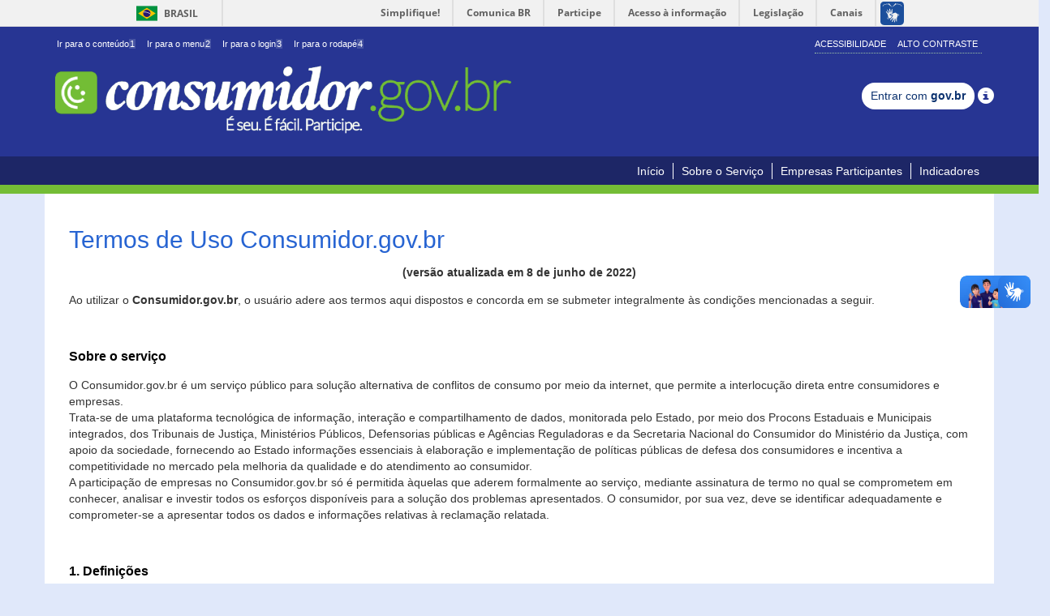

--- FILE ---
content_type: text/html;charset=UTF-8
request_url: https://www.consumidor.gov.br/pages/conteudo/publico/7;acoesSessaoCookie=7062D957BE206578B8E0B29FE2BA65B2
body_size: 32095
content:
<!DOCTYPE html>
<html lang="pt-br">
<head>
<meta http-equiv="Content-Type" content="text/html; charset=utf-8" />
<meta name="viewport"
	content="width=device-width,initial-scale=1.0,maximum-scale=1.0,user-scalable=0">
<meta name="apple-mobile-web-app-capable" content="yes">

<!-- SEO -->
<title>Consumidor</title>
<meta name="description" content="" />
<meta name="keywords"
	content="procon, reclamação, conciliação, empresa, consumidor, consumidor.gov.br, consumidor.gov, governo, sindec, senacon, mj, ministerio da justiça, secretaria nacional do consumidor, plano de defesa do consumidor, plandec, portal do consumidor, conflitos, consumo, conflitos de consumo" />
<link rel="canonical" href="http://www.consumidor.gov.br/" />
<meta property="og:locale" content="pt_BR" />
<meta property="og:type" content="website" />
<meta property="og:title" content='Consumidor' />
<meta property="og:description" content="" />
<meta property="og:url" content="http://www.consumidor.gov.br/" />
<meta property="og:site_name" content="Consumidor" />
<!-- /SEO -->

<script>var pageContext="";</script> <link rel="apple-touch-icon" href="/resources/imagens/apple-touch-icon-iphone-60x60.png;acoesSessaoCookie=303A5C1A5A875889BA19909AF88AF37C"/> <link rel="apple-touch-icon" sizes="76x76" href="/resources/imagens/apple-touch-icon-ipad-76x76.png;acoesSessaoCookie=303A5C1A5A875889BA19909AF88AF37C"/> <link rel="apple-touch-icon" sizes="120x120" href="/resources/imagens/apple-touch-icon-iphone-retina-120x120.png;acoesSessaoCookie=303A5C1A5A875889BA19909AF88AF37C"/> <link rel="apple-touch-icon" sizes="152x152" href="/resources/imagens/apple-touch-icon-ipad-retina-152x152.png;acoesSessaoCookie=303A5C1A5A875889BA19909AF88AF37C"/> <link href="/resources/imagens/splashScreen-1024.png;acoesSessaoCookie=303A5C1A5A875889BA19909AF88AF37C" media="(width: 768px) and (height: 1024px) and (orientation: landscape) and (resolution: 192dpi )" rel="apple-touch-startup-image"/> <link href="/resources/imagens/splashScreen-1024.png;acoesSessaoCookie=303A5C1A5A875889BA19909AF88AF37C" media="(width: 768px) and (height: 1024px) and (orientation: landscape) and (resolution: 96dpi )" rel="apple-touch-startup-image"/> <link href="/resources/imagens/slapsh-portrait.jpg;acoesSessaoCookie=303A5C1A5A875889BA19909AF88AF37C" media="(width: 768px) and (height: 1024px) and (orientation: portrait) and (resolution: 96dpi )" rel="apple-touch-startup-image"/> <link href="/resources/imagens/slapsh-portraitRetina.jpg;acoesSessaoCookie=303A5C1A5A875889BA19909AF88AF37C" media="(width: 768px) and (height: 1024px) and (orientation: portrait) and (resolution: 192dpi )" rel="apple-touch-startup-image"/> <link href="/resources/imagens/slapsh-portraitRetina.jpg;acoesSessaoCookie=303A5C1A5A875889BA19909AF88AF37C" media="(width: 320px) and (height: 480px) and (resolution: 192dpi)" rel="apple-touch-startup-image"> <link href="/resources/imagens/slapsh-portraitRetina.jpg;acoesSessaoCookie=303A5C1A5A875889BA19909AF88AF37C" media="(width: 320px) and (height: 568px) and (resolution: 192dpi)" rel="apple-touch-startup-image"> <link rel="shortcut icon" href="/resources/imagens/favicon.ico;acoesSessaoCookie=303A5C1A5A875889BA19909AF88AF37C" type="image/x-icon"/> <link rel="stylesheet" href="/resources/css/bootstrap.css;acoesSessaoCookie=303A5C1A5A875889BA19909AF88AF37C" type="text/css"/> <link rel="stylesheet" href="/resources/css/main.css;acoesSessaoCookie=303A5C1A5A875889BA19909AF88AF37C?versao=1.9.11" type="text/css"/> <link rel="stylesheet" href="/resources/css/font-awesome.min.css;acoesSessaoCookie=303A5C1A5A875889BA19909AF88AF37C" type="text/css"/> <link rel="stylesheet" href="/resources/primeui-1.0/primeui-1.0-min.css;acoesSessaoCookie=303A5C1A5A875889BA19909AF88AF37C" type="text/css"/> <link rel="stylesheet" href="/resources/css/tema/jquery-ui-1.10.0.custom.css;acoesSessaoCookie=303A5C1A5A875889BA19909AF88AF37C" type="text/css"/> <link rel="stylesheet" href="/resources/datatables-net/jquery.dataTables.css;acoesSessaoCookie=303A5C1A5A875889BA19909AF88AF37C" type="text/css"/> <link rel="stylesheet" href="/resources/css/movel.css;acoesSessaoCookie=303A5C1A5A875889BA19909AF88AF37C?versao=1.9.11" type="text/css"/> <link rel="stylesheet" href="/resources/css/movel-orientation.css;acoesSessaoCookie=303A5C1A5A875889BA19909AF88AF37C?versao=1.9.11" type="text/css"/> <script src="/resources/jquery-1.11.0/jquery-1.11.0.min.js;acoesSessaoCookie=303A5C1A5A875889BA19909AF88AF37C"></script> <script src="/resources/jquery-ui-1.10.4/jquery-ui-1.10.4.custom.min.js;acoesSessaoCookie=303A5C1A5A875889BA19909AF88AF37C"></script> <script src="/resources/js/bootstrap.min.js;acoesSessaoCookie=303A5C1A5A875889BA19909AF88AF37C"></script> <script src="/resources/js/contraste.js;acoesSessaoCookie=303A5C1A5A875889BA19909AF88AF37C?versao=1.9.11"></script> <script src="/resources/js/jquery.cookie.js;acoesSessaoCookie=303A5C1A5A875889BA19909AF88AF37C"></script> <script src="/resources/primeui-1.0/primeui-1.0-min.js;acoesSessaoCookie=303A5C1A5A875889BA19909AF88AF37C"></script> <script src="/resources/js/datepicker-ptbr.js;acoesSessaoCookie=303A5C1A5A875889BA19909AF88AF37C?versao=1.9.11"></script> <script src="/resources/js/mask.js;acoesSessaoCookie=303A5C1A5A875889BA19909AF88AF37C?versao=1.9.11"></script> <script src="/resources/js/consumidor/geral.js;acoesSessaoCookie=303A5C1A5A875889BA19909AF88AF37C?versao=1.9.11"></script> <script src="/resources/js/jquery-placeholder.js;acoesSessaoCookie=303A5C1A5A875889BA19909AF88AF37C"></script> <script src="/resources/js/custom/changeCombobox.js;acoesSessaoCookie=303A5C1A5A875889BA19909AF88AF37C?versao=1.9.11"></script> <script src="/resources/js/googleAnalitics.js;acoesSessaoCookie=303A5C1A5A875889BA19909AF88AF37C?versao=1.9.11"></script> <script src="/resources/js/botoes-iniciais.js;acoesSessaoCookie=303A5C1A5A875889BA19909AF88AF37C?versao=1.9.11"></script> <!--[if lt IE 9]><script type="text/javascript" src="/resources/js/notSupportIe.js;acoesSessaoCookie=303A5C1A5A875889BA19909AF88AF37C"></script><![endif]--> <!--[if IE]><script src="/resources/js/html5shiv.js;acoesSessaoCookie=303A5C1A5A875889BA19909AF88AF37C"></script> <script src="/resources/js/respond.js;acoesSessaoCookie=303A5C1A5A875889BA19909AF88AF37C"></script> <link rel="stylesheet" href="/resources/css/tema/jquery.ui.1.10.0.ie.css;acoesSessaoCookie=303A5C1A5A875889BA19909AF88AF37C"><![endif]--></head>
<body>

	<div id="barra-brasil"
		style="background: #7F7F7F; height: 20px; padding: 0 0 0 10px; display: block;">
		<ul id="menu-barra-temp" style="list-style: none;">
			<li
				style="display: inline; float: left; padding-right: 10px; margin-right: 10px; border-right: 1px solid #EDEDED">
				<a href="http://brasil.gov.br"
				style="font-family: sans, sans-serif; text-decoration: none; color: white;">Portal
					do Governo Brasileiro</a>
			</li>
			<li><a
				style="font-family: sans, sans-serif; text-decoration: none; color: white;"
				href="http://epwg.governoeletronico.gov.br/barra/atualize.html">Atualize
					sua Barra de Governo</a></li>
		</ul>
	</div>

	<div class="container-fluid no-padding topo-principal">
		<div class="container">
			<div class="row">
				<div class="col-lg-12 col-md-12 col-sm-12 col-xs-12 hidden-xs">
					<div class="menu-topo pull-left">
						<div>
							<ul class="list-inline" id="acessibilidade">
								<li><a id="link-conteudo" href="#aconteudo" accesskey="1">
										Ir para o conteúdo<span>1</span>
								</a></li>
								<li><a id="link-navegacao" href="#anavegacao" accesskey="2">
										Ir para o menu<span>2</span>
								</a></li>
								<li><a id="link-buscar" href="javascript:void(0)"
									accesskey="3" onclick="$('#j_username').focus();"> Ir para o login<span>3</span></a></li>
								<li class="last-item"><a id="link-rodape" href="#arodape"
									accesskey="4"> Ir para o rodapé<span>4</span></a>
								</li>
							</ul>
						</div>
					</div>
					<div class="menu-acessibilidade pull-right hidden-xs">
						<ul class="portal-acoes list-inline">
							<li id="acao-acessibilidade"><a accesskey="5"
								href="/pages/conteudo/acessibilidade;acoesSessaoCookie=303A5C1A5A875889BA19909AF88AF37C">Acessibilidade</a></li>
							<li id="acao-contraste"><a accesskey="6" href="#"> Alto Contraste</a></li>
						</ul>
					</div>
				</div>
			</div>
			<div class="row">
				<div class="col-lg-12 col-md-12 col-sm-12 col-xs-12">
					<div class="menu-topo">
						<div>
							<div class="titulo-portal">
								<a
									title="Início do portal consumidor.gov.br. É seu. É fácil. Participe."
									accesskey="0" href="/;acoesSessaoCookie=303A5C1A5A875889BA19909AF88AF37C"><img
									alt="Inicio do portal consumidor.gov.br É seu.É fácil. Participe."
									id="img-logo"
									src="/resources/imagens/logo-nova-900.png;acoesSessaoCookie=303A5C1A5A875889BA19909AF88AF37C">
								</a>
							</div>
						</div>
					</div>
					</div>
				<div class="menu-form"
						style="margin-top: 25px; text-align: center; margin-bottom: 15px;">
						<a class="btn btn-sm br-button" type="button"
									href='/pages/govbr/login;acoesSessaoCookie=303A5C1A5A875889BA19909AF88AF37C'> Entrar com <span
									class="text-black">gov.br</span>
								</a>
								<span class="glyphicon glyphicon-info-sign tooltipGov"
									style="font-size: 20px; top: 5.5px;"> <span
									class="tooltiptext">
										<p>
											Realize seu cadastro/login por meio da Conta gov.br, login único para acesso a serviços públicos digitais.</p>
										<p>
											É necessário possuir uma conta nível PRATA ou OURO para registrar e acompanhar suas reclamações no Consumidor.gov.br.</p>
										<p>
											Não forneça sua senha para outra pessoa. Ela é individual e intransferível.</p>
										
								</span>
								</span>
							</div>
				</div>
		</div>
	</div>
	</div>

	<h1 class="hideIndent" aria-hidden="true">procon, reclamação, conciliação, empresa, consumidor, consumidor.gov.br, consumidor.gov, governo, sindec, senacon, mj, miniterio da justiça, secretaria nacional do consumidor, plano de defesa do consumidor, plandec, portal do consumidor, conflitos, consumo, conflitos de consumo</h1> <div class="container-fluid no-padding menu-principal"> <div class="container menu-movel"> <div class="row"> <div class="col-lg-12 col-md-12 col-sm-12 col-xs-12"> <nav class="navbar navbar-default menu pull-right" role="navigation"> <div class="container-fluid"> <div class="navbar-header"> <button type="button" class="navbar-toggle" data-toggle="collapse" data-target="#menu-principal"> <span class="sr-only">Toggle navigation</span> <span class="icon-bar"></span> <span class="icon-bar"></span> <span class="icon-bar"></span> </button> </div> <div class="collapse navbar-collapse" id="menu-principal"> <nav id="anavegacao"> <ul class="nav navbar-nav"> <li><a href="/;acoesSessaoCookie=303A5C1A5A875889BA19909AF88AF37C">Início</a></li> <li><a href="/pages/conteudo/sobre-servico;acoesSessaoCookie=303A5C1A5A875889BA19909AF88AF37C">Sobre o Serviço</a></li> <li><a href="/pages/principal/empresas-participantes;acoesSessaoCookie=303A5C1A5A875889BA19909AF88AF37C">Empresas Participantes</a></li> <li><a href="/pages/indicador/geral/abrir;acoesSessaoCookie=303A5C1A5A875889BA19909AF88AF37C">Indicadores</a></li> </ul> </nav> </div> </div> </nav> </div> </div> </div> </div> <div class="container-fluid no-padding borda-menu-inicio"></div><div class="container-fluid no-padding "> <div> <a href="#" id="aconteudo" class="oculto">Início do conteúdo</a> </div> <div class="container conteudo-principal "> <div class="conteudo-central row"> <div class="modal fade" id="dlgDetalheAnexo" tabindex="-3" role="dialog"></div> <div id="conteudo-decorator" class="col-lg-12 col-md-12 col-sm-12 col-xs-12 no-padding pull-right"> <div class="row"> <script>retirarMenuLogado();</script> <link rel="stylesheet" href="/resources/css/pag-generica.css;acoesSessaoCookie=303A5C1A5A875889BA19909AF88AF37C" type="text/css"/> <div class="row no-padding conteudoEstatico" style="word-wrap: break-word"> <div class="col-lg-12"> <h2>Termos de Uso Consumidor.gov.br</h2> <div class="pag-generica"> <p style="text-align: center;"><strong>(vers&atilde;o atualizada em&nbsp;8 de junho de 2022)</strong></p> <p>Ao utilizar o <strong>Consumidor.gov.br</strong>, o usu&aacute;rio adere aos termos aqui dispostos e concorda em se submeter integralmente &agrave;s condi&ccedil;&otilde;es mencionadas a seguir.</p> <p>&nbsp;</p> <h3><strong>Sobre o servi&ccedil;o</strong></h3> <p>O Consumidor.gov.br &eacute; um servi&ccedil;o p&uacute;blico para solu&ccedil;&atilde;o alternativa de conflitos de consumo por meio da internet, que permite a interlocu&ccedil;&atilde;o direta entre consumidores e empresas.<br/>Trata-se de uma plataforma tecnol&oacute;gica de informa&ccedil;&atilde;o, intera&ccedil;&atilde;o e compartilhamento de dados, monitorada pelo Estado, por meio dos Procons Estaduais e Municipais integrados, dos Tribunais de Justi&ccedil;a, Minist&eacute;rios P&uacute;blicos, Defensorias p&uacute;blicas e Ag&ecirc;ncias Reguladoras e da Secretaria Nacional do Consumidor do Minist&eacute;rio da Justi&ccedil;a, com apoio da sociedade, fornecendo ao Estado informa&ccedil;&otilde;es essenciais &agrave; elabora&ccedil;&atilde;o e implementa&ccedil;&atilde;o de pol&iacute;ticas p&uacute;blicas de defesa dos consumidores e incentiva a competitividade no mercado pela melhoria da qualidade e do atendimento ao consumidor.<br/>A participa&ccedil;&atilde;o de empresas no Consumidor.gov.br s&oacute; &eacute; permitida &agrave;quelas que aderem formalmente ao servi&ccedil;o, mediante assinatura de termo no qual se comprometem em conhecer, analisar e investir todos os esfor&ccedil;os dispon&iacute;veis para a solu&ccedil;&atilde;o dos problemas apresentados. O consumidor, por sua vez, deve se identificar adequadamente e comprometer-se a apresentar todos os dados e informa&ccedil;&otilde;es relativas &agrave; reclama&ccedil;&atilde;o relatada.</p> <p>&nbsp;</p> <h3><strong>1. Defini&ccedil;&otilde;es</strong></h3> <p>Para fins deste instrumento considera-se:</p> <ol type="i"> <li>Usu&aacute;rio: qualquer pessoa que utilize os recursos do site, tendo um perfil cadastrado (consumidor, gestor ou fornecedor), ou sem cadastro (apenas para pesquisa e informa&ccedil;&atilde;o);</li> <li>Fornecedor:&nbsp;empresa previamente cadastrada para receber, analisar e responder reclama&ccedil;&otilde;es de consumidores no sistema;</li> <li>Consumidor: qualquer pessoa f&iacute;sica, ou Microempreendedor Individual (MEI), que possua reclama&ccedil;&otilde;es acerca de problemas de consumo vivenciados em face dos fornecedores previamente cadastrados na plataforma;</li> <li>Representante legal: qualquer pessoa f&iacute;sica com capacidade civil plena, que possua documenta&ccedil;&atilde;o espec&iacute;fica para representar legalmente o consumidor no registro de uma reclama&ccedil;&atilde;o;</li> <li>Gestores: &oacute;rg&atilde;os p&uacute;blicos respons&aacute;veis pela gest&atilde;o e monitoramento do&nbsp;<strong>Consumidor.gov.br</strong>, entre eles a Secretaria Nacional do Consumidor e os Procons Estaduais e Municipais;</li> <li>Plataforma: ambiente virtual do site&nbsp;<strong>Consumidor.gov.br</strong>&nbsp;que viabiliza a utiliza&ccedil;&atilde;o dos servi&ccedil;os oferecidos;</li> <li>Reclama&ccedil;&atilde;o ou Demanda: relato sobre problema de consumo ocorrido com fornecedor cadastrado na plataforma, em face do qual, se espera solu&ccedil;&atilde;o, observados os prazos e tr&acirc;mites estabelecidos no sistema;</li> <li>Registro de reclama&ccedil;&atilde;o/demanda: procedimento completo de postagem da reclama&ccedil;&atilde;o pelo consumidor no sistema, observado o cumprimento de todas as etapas do procedimento;</li> <li>Pedido: solicita&ccedil;&atilde;o que expressa o que o consumidor espera que seja feito pela empresa, para a solu&ccedil;&atilde;o de sua reclama&ccedil;&atilde;o;</li> <li>Dados cadastrais: dados pessoais fornecidos pelos usu&aacute;rios para realiza&ccedil;&atilde;o do cadastro (exemplo: nome completo, telefone, CEP, CPF, g&ecirc;nero, idade, etc);</li> <li>Dados de terceiros: dados pessoais n&atilde;o relacionados &agrave; reclama&ccedil;&atilde;o registrada, ou ainda quaisquer outros de titularidade de terceiros que estejam protegidos por sigilo e/ou direitos autorais;</li> <li>Informa&ccedil;&atilde;o p&uacute;blica: informa&ccedil;&otilde;es n&atilde;o individualizadas e nem sigilosas, cuja divulga&ccedil;&atilde;o seja possibilitada por meio do site (relato da reclama&ccedil;&atilde;o, resposta do fornecedor, coment&aacute;rio final do consumidor e informa&ccedil;&otilde;es estat&iacute;sticas, tais como, faixa et&aacute;ria dos consumidores, &aacute;rea, assunto, problema relacionados &agrave; demanda, etc); e</li> <li>Informa&ccedil;&atilde;o sigilosa: dados pessoais ou qualquer outra informa&ccedil;&atilde;o cujo car&aacute;ter sigiloso derive da lei ou de decis&otilde;es proferidas por &oacute;rg&atilde;o administrativo e/ou judicial.</li> </ol> <p>&nbsp;</p> <h3><strong>2. Das modalidades de servi&ccedil;o</strong></h3> <p>O <strong>Consumidor.gov.br</strong> disponibiliza os seguintes servi&ccedil;os:</p> <ol type="i"> <li>registro de reclama&ccedil;&otilde;es pelos consumidores em face das empresas participantes, previamente cadastradas, que por sua vez, dever&atilde;o ser recebidas, analisadas e respondidas pelos fornecedores no prazo de 10 dias, observados os crit&eacute;rios e par&acirc;metros do sistema; e</li> <li>consultas aos dados e informa&ccedil;&otilde;es coletados a partir dos atendimentos registrados no&nbsp;<strong>Consumidor.gov.br</strong>, com exce&ccedil;&atilde;o de dados pessoais e sigilosos.</li> </ol> <p>&nbsp;</p> <h3><strong>3. Da utiliza&ccedil;&atilde;o do site</strong></h3> <p>O acesso ao <strong>Consumidor.gov.br</strong> permite aos consumidores usu&aacute;rios cadastrados:</p> <ol type="i"> <li>registrar reclama&ccedil;&otilde;es direcionadas aos fornecedores previamente cadastrados;</li> <li>acompanhar o andamento de suas reclama&ccedil;&otilde;es;</li> <li>interagir com o fornecedor ao longo do prazo de an&aacute;lise de sua reclama&ccedil;&atilde;o, por meio de canal especialmente criado para que informa&ccedil;&otilde;es complementares possam ser inseridas, com objetivo de obter uma resolu&ccedil;&atilde;o &aacute;gil de sua demanda; e</li> <li>comentar e avaliar a resposta final postada pela empresa, no prazo de at&eacute; 20 dias, indicando se o problema foi ou n&atilde;o resolvido e seu n&iacute;vel de satisfa&ccedil;&atilde;o com o atendimento dedicado pelo fornecedor.</li> </ol> <p>Observa&ccedil;&atilde;o: a realiza&ccedil;&atilde;o de consultas a relat&oacute;rios e estat&iacute;sticas divulgados pelo site &eacute; aberta a qualquer pessoa, independentemente da finalidade do uso da informa&ccedil;&atilde;o, n&atilde;o sendo necess&aacute;rio o cadastramento como usu&aacute;rio.</p> <p>&nbsp;</p> <h3><strong>4. Dos deveres do usu&aacute;rio do site</strong></h3> <p>O usu&aacute;rio do site dever&aacute;</p> <ol type="i"> <li>possuir capacidade civil plena para o registro de reclama&ccedil;&atilde;o</li> <li>realizar cadastro com informa&ccedil;&otilde;es pessoais de forma fidedigna, sob pena de exclus&atilde;o do cadastro;</li> <li>guardar os dados necess&aacute;rios (CPF/Login e senha) para acesso a seu ambiente restrito;</li> <li>manter atualizados seus dados pessoais;</li> <li>registrar reclama&ccedil;&atilde;o em seu pr&oacute;prio nome:</li> <ol type="a"> <li>em caso de representa&ccedil;&atilde;o legal de pessoa f&iacute;sica ou mandato conferido por procura&ccedil;&atilde;o, o cadastro deve ser realizado em nome do consumidor, apresentando-se na plataforma a documenta&ccedil;&atilde;o espec&iacute;fica para tal representa&ccedil;&atilde;o</li> </ol> <li>realizar cadastro, em caso de reclama&ccedil;&atilde;o de MEI, em nome do respons&aacute;vel e dever&aacute; ser apresentado o certificado de condi&ccedil;&atilde;o de microempreendedor individual</li> </ol> <p>&nbsp;</p> <p><strong>5. Das veda&ccedil;&otilde;es ao usu&aacute;rio do site</strong></p> <p>O usu&aacute;rio do site n&atilde;o poder&aacute;:</p> <p>&nbsp;</p> <ol type="i"> <li>inserir no sistema informa&ccedil;&otilde;es falsas e/ou err&ocirc;neas; usar endere&ccedil;os de computadores, de rede ou de correio eletr&ocirc;nico falsos; empregar informa&ccedil;&otilde;es parcialmente ou inteiramente falsas, ou ainda informa&ccedil;&otilde;es cuja proced&ecirc;ncia n&atilde;o possa ser verificada;</li> <li>utilizar os servi&ccedil;os do&nbsp;<strong>Consumidor.gov.br</strong>&nbsp;para fins diversos das finalidades do site;</li> <li>utilizar, no campo destinado aos anexos, arquivos com v&iacute;rus de computador, com conte&uacute;do invasivo, destrutivo ou que cause dano tempor&aacute;rio ou permanente nos equipamentos do destinat&aacute;rio e/ou do&nbsp;<strong>Consumidor.gov.br</strong>, ou ainda materiais protegidos por propriedade intelectual ou sigilo comercial, excetuando-se os casos em que o realizador do carregamento seja o pr&oacute;prio detentor destes direitos;</li> <li>nos campos destinados ao preenchimento de textos, utilizar-se de termos ou materiais ilegais, agressivos, caluniosos, abusivos, difamat&oacute;rios, obscenos, invasivos &agrave; privacidade de terceiros, que atentem contra os bons costumes, a moral ou ainda que contrariem a ordem p&uacute;blica;</li> <li>realizar cadastro ou reclama&ccedil;&atilde;o utilizando dados ou identificando-se como terceiro sem autoriza&ccedil;&atilde;o deste &uacute;ltimo;</li> <li>inserir, nos campos de divulga&ccedil;&atilde;o p&uacute;blica, informa&ccedil;&otilde;es pessoais ou outras quaisquer que, de algum modo, permitam a identifica&ccedil;&atilde;o do consumidor, ou ainda, informa&ccedil;&otilde;es protegidas por sigilo;</li> <li>alterar, excluir e/ou corromper dados e informa&ccedil;&otilde;es do site com o simples intuito de dificultar ou obstruir o registro e/ou solu&ccedil;&atilde;o da demanda;</li> <li>difamar, abusar, assediar, perseguir, amea&ccedil;ar ou violar quaisquer direitos individuais (como a privacidade dos usu&aacute;rios do sistema);</li> <li>registrar reclama&ccedil;&atilde;o relativa a quest&atilde;o que n&atilde;o envolva rela&ccedil;&atilde;o de consumo;</li> <li>promover, oferecer e/ou disseminar publicidade, oferta de produtos ou servi&ccedil;os de qualquer natureza;</li> <li>postar ou transmitir reclama&ccedil;&otilde;es em duplicidade sobre o mesmo fato;</li> <li>recusar a realiza&ccedil;&atilde;o de identifica&ccedil;&atilde;o positiva nos casos em que esta for obrigat&oacute;ria por determina&ccedil;&atilde;o legal;</li> <li>registrar reclama&ccedil;&atilde;o em nome de pessoa jur&iacute;dica, exceto nos casos de Microempreendedor Individual (MEI);</li> <li>utilizar os servi&ccedil;os do Consumidor.gov.br para propor renegocia&ccedil;&otilde;es de d&iacute;vidas abaixo do valor principal devido, sendo o valor principal a soma total a pagar sem financiamento; e</li> <li>registrar reclama&ccedil;&atilde;o em face de empresa que n&atilde;o seja respons&aacute;vel pelo produto ou servi&ccedil;o contratado/ofertado, exceto nos casos em que h&aacute; responsabilidade solid&aacute;ria entre os fornecedores.</li> </ol> <p>A pr&aacute;tica de alguma das condutas acima listadas pode implicar o cancelamento da reclama&ccedil;&atilde;o e/ou do cadastro do usu&aacute;rio, bem como o descredenciamento da empresa ou do gestor.</p> <p>Caso ocorra alguma dessas veda&ccedil;&otilde;es previstas, o fornecedor poder&aacute; recusar a reclama&ccedil;&atilde;o, que ser&aacute; analisada por um &oacute;rg&atilde;o gestor, quanto &agrave; infra&ccedil;&atilde;o aos Termos de Uso, apenas, num prazo de at&eacute; 15 dias.</p> <p>&nbsp;</p> <h3><strong>6. Da Pol&iacute;tica de Uso de Dados</strong></h3> <p>As informa&ccedil;&otilde;es coletadas automaticamente pelo&nbsp;<strong>Consumidor.gov.br</strong>&nbsp;ou fornecidas pelo usu&aacute;rio do site s&atilde;o registradas e armazenadas observados os necess&aacute;rios padr&otilde;es de seguran&ccedil;a, confidencialidade e integridade.</p> <p>Ao utilizar o&nbsp;<strong>Consumidor.gov.br</strong>, o usu&aacute;rio declara ci&ecirc;ncia de que algumas informa&ccedil;&otilde;es ser&atilde;o p&uacute;blicas, quais sejam: o relato da reclama&ccedil;&atilde;o, a resposta do fornecedor e o coment&aacute;rio final do consumidor.</p> <p>Os dados identificativos do usu&aacute;rio, tais como, nome, endere&ccedil;o, CPF, entre outros, somente ser&atilde;o vis&iacute;veis ao fornecedor reclamado e aos &oacute;rg&atilde;os gestores e de monitoramento. Os dados de faixa et&aacute;ria, g&ecirc;nero e regionais poder&atilde;o ser utilizados de forma n&atilde;o individualizada para fins estritamente estat&iacute;sticos.</p> <p>A solicita&ccedil;&atilde;o de exclus&atilde;o/edi&ccedil;&atilde;o de informa&ccedil;&otilde;es prestadas pelo usu&aacute;rio dever&aacute; ser motivada e submetida &agrave; aprecia&ccedil;&atilde;o do gestor.</p> <p>Para saber mais, acesse a <a href="../../../principal/politica-de-privacidade">Pol&iacute;tica de Uso de Dados Pessoais.</a></p> <p>&nbsp;</p> <h3><strong>7. Dos fornecedores cadastrados</strong></h3> <p>Ao utilizar o&nbsp;<strong>Consumidor.gov.br</strong>&nbsp;o consumidor usu&aacute;rio declara ci&ecirc;ncia de que somente &eacute; poss&iacute;vel registrar reclama&ccedil;&otilde;es em face dos fornecedores cadastrados no site.</p> <p>&nbsp;</p> <h3><strong>8. Da responsabilidade dos gestores</strong></h3> <p>A Secretaria Nacional do Consumidor do Minist&eacute;rio da Justi&ccedil;a &eacute; a respons&aacute;vel pela gest&atilde;o, disponibiliza&ccedil;&atilde;o e manuten&ccedil;&atilde;o do site&nbsp;<strong>Consumidor.gov.br</strong>, bem como pela articula&ccedil;&atilde;o com demais &oacute;rg&atilde;os e entidades do Sistema Nacional de Defesa do Consumidor que, por meio de coopera&ccedil;&atilde;o t&eacute;cnica, apoiam e atuam na consecu&ccedil;&atilde;o dos objetivos do servi&ccedil;o.</p> <p>A cria&ccedil;&atilde;o desta plataforma guarda rela&ccedil;&atilde;o com o disposto no artigo 4&ordm;, inciso V, da Lei 8.078/1990, e artigo 7&ordm;, incisos I, II e III do Decreto 7.963/2013.</p> <p>&nbsp;</p> <h3><strong>9. Das penalidades</strong></h3> <p>O descumprimento &agrave;s condi&ccedil;&otilde;es, termos e observa&ccedil;&otilde;es deste&nbsp;instrumento dar&aacute; &agrave; Secretaria Nacional do Consumidor e aos Procons integrados, gestores do sistema, o direito de editar, cancelar, suspender, excluir e/ou desativar o cadastro ou a informa&ccedil;&atilde;o empregada pelo&nbsp;usu&aacute;rio, de forma tempor&aacute;ria ou definitiva, ao seu &uacute;nico e exclusivo crit&eacute;rio, sem preju&iacute;zo das comina&ccedil;&otilde;es legais pertinentes.</p> <p>&nbsp;</p> <h3><strong>10. Da modifica&ccedil;&atilde;o dos Termos de Uso</strong></h3> <p>A Secretaria Nacional do Consumidor se reserva o direito de modificar estes termos e condi&ccedil;&otilde;es a qualquer tempo, observando a comunica&ccedil;&atilde;o ampla e pr&eacute;via desta altera&ccedil;&atilde;o aos usu&aacute;rios do servi&ccedil;o.</p> <p>&nbsp;</p> <h3><strong>11. Disposi&ccedil;&otilde;es Finais</strong></h3> <p>O <strong>Consumidor.gov.br</strong> &eacute; um servi&ccedil;o gratuito e de utilidade p&uacute;blica.</p> <p>O presente termo vigorar&aacute; por tempo indeterminado ou durante o per&iacute;odo em que o sistema estiver dispon&iacute;vel via internet.</p> <p>Fica eleito o Foro da Justi&ccedil;a Federal, Se&ccedil;&atilde;o Judici&aacute;ria do Distrito Federal, para dirimir quaisquer controv&eacute;rsias decorrentes deste Instrumento que porventura n&atilde;o tenham sido resolvidas administrativamente.</p></div> </div> </div></div> </div> </div> </div> <div class="container-fluid no-padding rodape-links"> <div class="container"> <div> <a href="#" id="arodape" class="oculto">Início do rodapé</a> </div> <div class="row"> <div class="col-lg-4 col-md-4 col-sm-4 col-xs-12"> <div class="rodape-link servicos"> <div class="foot-header"> <strong>Serviços</strong> </div> <ul class="list-unstyled"> <li><a href="/pages/indicador/geral/abrir;acoesSessaoCookie=303A5C1A5A875889BA19909AF88AF37C"> Indicadores</a></li> <li><a href="/pages/conteudo/publico/62;acoesSessaoCookie=303A5C1A5A875889BA19909AF88AF37C">Painel Estatístico</a></li> <li><a href="/pages/conteudo/publico/41;acoesSessaoCookie=303A5C1A5A875889BA19909AF88AF37C">Não encontrei a empresa</a></li> <li><a href="/pages/conteudo/publico/2;acoesSessaoCookie=303A5C1A5A875889BA19909AF88AF37C">Como Aderir - Empresas</a></li> <li><a href="/pages/administrativo/login;acoesSessaoCookie=303A5C1A5A875889BA19909AF88AF37C">Acesso Restrito para Gestores e Empresas</a></li> <li><a class="last-item" href="/pages/faleconosco/externo;acoesSessaoCookie=303A5C1A5A875889BA19909AF88AF37C">Suporte</a></li> </ul> </div> </div> <div class="col-lg-4 col-md-4 col-sm-4 col-xs-12"> <div class="rodape-link insitucional"> <div class="foot-header"> <strong>Institucional</strong> </div> <ul class="list-unstyled"> <li><a href="/pages/principal/orgaos-gestores;acoesSessaoCookie=303A5C1A5A875889BA19909AF88AF37C">Órgãos Gestores e de Monitoramento</a></li> <li><a href="http://www.justica.gov.br">Ministério da Justiça</a></li> <li><a href="/pages/conteudo/publico/5;acoesSessaoCookie=303A5C1A5A875889BA19909AF88AF37C">Secretaria Nacional do Consumidor</a></li> <li><a href="/pages/conteudo/publico/6;acoesSessaoCookie=303A5C1A5A875889BA19909AF88AF37C">Sistema Nacional de Defesa do Consumidor</a></li> <li><a href="/pages/conteudo/publico/21;acoesSessaoCookie=303A5C1A5A875889BA19909AF88AF37C">Como Aderir - Órgãos de Monitoramento</a></li> <li><a href="/pages/conteudo/publico/4;acoesSessaoCookie=303A5C1A5A875889BA19909AF88AF37C">Quem Somos</a></li> <li><a href="/pages/conteudo/publico/102;acoesSessaoCookie=303A5C1A5A875889BA19909AF88AF37C">Código de Defesa do Consumidor (CDC)</a></li> </ul> </div> </div> <div class="col-lg-4 col-md-4 col-sm-4 col-xs-12"> <div class="rodape-link politica"> <div class="foot-header"> <strong>Política de Uso</strong> </div> <ul class="list-unstyled"> <li><a href="/pages/conteudo/publico/7;acoesSessaoCookie=303A5C1A5A875889BA19909AF88AF37C">Termos de Uso</a></li> <li><a href="/pages/conteudo/publico/1;acoesSessaoCookie=303A5C1A5A875889BA19909AF88AF37C">Conheça o Consumidor.gov.br</a></li> <li><a href="/pages/conteudo/publico/8;acoesSessaoCookie=303A5C1A5A875889BA19909AF88AF37C">Orientações de uso</a></li> <li><a href="/pages/conteudo/publico/9;acoesSessaoCookie=303A5C1A5A875889BA19909AF88AF37C">Política de Uso de Dados Pessoais</a></li> <li><a href="/pages/conteudo/publico/3;acoesSessaoCookie=303A5C1A5A875889BA19909AF88AF37C">Perguntas Frequentes (FAQ)</a></li> </ul> </div> </div> </div> </div> </div> <div class=" container-fluid no-padding rodape-governo"> <div class="container"> <div class="col-lg-12 col-md-12 col-sm-12 col-xs-12"> <div> <a class="logo-acesso" href="http://www.acessoainformacao.gov.br/"> <img class="img-responsive pull-left" alt="Acesso a Informação" src="/resources/imagens/acesso-info.png;acoesSessaoCookie=303A5C1A5A875889BA19909AF88AF37C"/> </a> </div> <div> <img class="img-responsive selo-inovacao" alt="Selo Inovação" src="/resources/imagens/selo-inovacao.png;acoesSessaoCookie=303A5C1A5A875889BA19909AF88AF37C"/> </div> </div> </div> </div> </div> <script src="/resources/js/application.js;acoesSessaoCookie=303A5C1A5A875889BA19909AF88AF37C?versao=1.9.11"></script><script defer="defer" async="async"
		src="//barra.brasil.gov.br/barra.js" type="text/javascript"></script>
	<noscript>Seu navegador não suporta JavaScript! Algumas
		funcionalidades não funcionarão corretamente.</noscript>
</body>
</html>


--- FILE ---
content_type: text/css;charset=UTF-8
request_url: https://www.consumidor.gov.br/resources/css/movel.css;acoesSessaoCookie=303A5C1A5A875889BA19909AF88AF37C?versao=1.9.11
body_size: 11398
content:
@media all and (min-width : 1200px){
	.table-integracao-envio th:nth-of-type(1){	width: 216px; }
	.table-integracao-envio th:nth-of-type(2){	width: 100px; }
	.table-integracao-envio th:nth-of-type(3){	width: 100px; }
	.table-integracao-envio th:nth-of-type(4){	width: 50px;  }
	
	.table-integracao-resposta th:nth-of-type(1){	width: 222px; }
	.table-integracao-resposta th:nth-of-type(2){	width: 146px; }
	.table-integracao-resposta th:nth-of-type(3){	width: 100px; }
	
	.table-metodos-acesso th:nth-of-type(1){	width: 226px; }
	.table-metodos-acesso th:nth-of-type(2){	width: 170px; }
	.table-metodos-acesso th:nth-of-type(3){	width: 266px; }
	.table-metodos-acesso th:nth-of-type(4){	width: 186px; }
	
	
	.table-metodos-acao th:nth-of-type(1){	width: 210px; }
	.table-metodos-acao th:nth-of-type(2){	width: 266px; }
	.table-metodos-acao th:nth-of-type(4){	width: 416px; }
	
	.table-integracao-mensagens th:nth-of-type(1){	width: 100px; }
	.table-integracao-mensagens th:nth-of-type(3){	width: 600px; }
	
	.borda-info{
		margin-top: 200px;
	}
}


@media screen and (max-width: 1366px) and (min-width : 1024px){

	select#problema , select#assunto{
		font-size:12px !important;
	}	

}

@media screen and (max-width: 1200px){
    #btn-mais-detalhes{
        display:none;
    }
    select#problema , select#assunto{
	font-size:9px !important;
    }
}

@media all and (max-width : 1023px){
	.informacos_extras{
		margin-top: 0px !important;
	}
}

@media screen and (max-width: 1200px) and (min-width : 1010px) {
	
	.form-group label {
		font-size: 0.7em;
	}
}

@media screen and (max-width: 601px) and (min-width : 480px) {
    .graf-pizza > div:not(.resumo_perfil){
        width:50% !important;
    }
}
	
/* horizontal */

@media (min-width : 765px) and (max-width: 1199px) {
	.table-integracao-mensagens th:nth-of-type(1){	width: 100px; }
	.table-integracao-mensagens th:nth-of-type(3){	width: 350px; }

        .caminho {
            float: left;
            width: 100%;
        }
        div.rodape-link ul li a {
            white-space: normal;
        }
	.menu > div, #menu-principal {
		padding: 0px !important;
	}
	.logo img#logo {
		max-width: 250px;
	}
	.passo.col-lg-4 {
		float: left;
		font-size: 0.8em;
	}
	.passo .circulo {
		width: 57px;
	}
	#form-pesquisa {
		margin: auto;
	}
	.menu-movel{
		padding:0px;
		font-size:0.89em;
	}

	.status-visao div {
		float: left;
		width: 33%;
	}
	
	.col-md-400px{
		width:400px;
	}
	.porcent_number {		
		width: 100%;		
	}
	
	.porcent_text {		
		width: 100%;		
	}
	
	.visao-usuario canvas{
		width: 100% !important;
		max-width: 505px;
		height: auto !important;
	}
	.menu-lateral-lista {
		width: 100%;
	}
	.menu{
		float:right !important;
	}
	
	.menu #menu-principal{
		padding:0px !important;
	}
	.navbar-collapse.in{
		overflow-y:visible !important;
	}
	
	#menu_sel_procon, #menu_sel_fornecedor {
		width: 150px;
	}
	.table-responsive table td {
		white-space: inherit !important;
	}
	
}


/**********************************************************************/
/* Resolucao para mobile *********************************************/
/*********************************************************************/

@media (max-width : 764px) and (min-width : 451px) {	
	.table-integracao-mensagens th:nth-of-type(1){	width: 90px; }
	.table-integracao-mensagens th:nth-of-type(3){	width: 330px; }

	.logo-pg-inicial{
		top: 15px;
	}

	.fluxo-index .dropdown{
		width: auto !important;
		float:left;
		margin-top: -20px;
		margin-bottom: 20px;	
		margin-left: 0px;
		padding-right: 20px;
	}
	.fluxo-index ul.lista {
		margin-right: 15px
	}
	.fluxo-index ul li{
		font-size: 1em !important;
		padding-right: 10px;
	}
	.fluxo-index ul{
		padding: 0 5%;
	}
	.fluxo-index ul li:after {
		background: url(../imagens/fluxo-seta-small.png) no-repeat !important;
		height: 50px;
	}
	.fluxo-index ul li p{
		position: relative;
		top: -10px;
	}
	#form-pesquisa .btn-pesquisa{
		top:-46px;
	}
	#form-pesquisa .input-pesquisa{
		height: 46px;
	}
        .imagemFundo {
            padding: 0px 3px 20px 10px;
        }
	body {
            font-size: 12px;
	}
	h4 {
            font-size: 1.2em;
	}
	.img-responsive {
		display: block;
		height: auto;
		max-width: 40%;
	}
	.rodape-governo img {
		width: 33%;
	}
	.table-responsive table td {
		white-space: inherit !important;
	}
	.titulo-portal {
		margin: 0 auto;
		padding: 10px 0;
		position: relative;
		width: 100%;
		text-align: center;
	}
	.titulo-portal {
		display: inline-table;
	}
	div.rodape-link ul li a {
		font-size: 1em;
		white-space: normal;
	}
	div#menu-principal ul.nav li a {
		background-color: #1D2666 !important;
		border-bottom: thin solid #5A63A3 !important;
		color: #FFFFFF !important;
		font-size: 1.2em !important;
		height: auto !important;
		line-height: 25px !important;
		padding: 5px 10px !important;
		width: auto !important;
	}
	
	div#menu-principal ul.nav{
		border-top: 5px solid #5A63A3;
		margin-top: 0px;
	}
	
	.menu {
		background-color: transparent;
		width: 100%;
	}
	
	.menu > div {
		padding: 0px;
	}
	
	.navbar {
		margin-bottom: 0;
		position: relative;
	}
	.navbar-default .navbar-collapse,.navbar-default .navbar-form {
		border: none;
	}
	
	#menu-principal{
		margin-left:0px;
	}
	
	#menu-principal li a {
		font-size:16px;
	}
	
	.navbar-header button{
		margin-right: 30px;
		background-color: #E9E9E9;
	}
	
	.menu-principal {
		background-color: #1D2666;
		min-height: 50px;
		height: auto;
	}
	.form-padrao {
		background-color: #E0E8F9;
		background-color: #E0E8F9;
		height: auto;
	}
	.conteudo-principal {
		background-color: #FFFFFF;
		padding-bottom: 10px;
	}
	.conteudo-principal {
		min-height: 0px !important;
	}
	.menu-movel {
		padding: 0;
		margin: 0;
	}	
	#acessibilidade a {
		color: #FFFFFF;
		font-size: 0.75em;
	}
	
	.caminho .passo:not(.passo-ativo){
		display:none;
	}
	
	.caminho .passo-ativo{
		width:100%;
	}
	
	.caminho .passo-ativo .texto{
		font-size: 1.5em;
	}
	
	.acesso{
		width:100%;
		z-index: 999;
	}
	
	.acesso .input-sm{
		width:44%;
		margin-right:10px;
		float:left;
	}
	
	.conteudo-principal{
		padding-bottom: 30px;
	}
	
	.resumo_perfil{		
		text-align:center;
	}
	
	.resumo_perfil h4{
		width:100%;
	}
	
	#menu_sel_procon, #menu_sel_fornecedor {
		width: 125px;
	}
	.titulo-menu{
		font-size:1.5em !important;
	}	
        
        div.rodape-link ul li a {
            white-space: normal;
        }
	.colunaDestinatario{
		width: 120px !important;
	}
}


@media (max-width : 360px) /*320*/ {
	.wrapper-xs-sm-menu-inicio {
		padding: 0 0 20px;
	}
}
	
@media (max-width : 450px) /*320*/ {  
	body{
		font-size: 12px;
	}
	.logo-pg-inicial{
		top: 10px;
	}
	.newTitle .tit-crimson{
		font-size:35px;
		letter-spacing: -1px;
		padding-left: 20px;
	}
	.newTitle .tit-latoHair{
		font-size:35px;
	}
	.newTitle .tit-latoLight{
		font-size:15px;
		margin-top: 0px;
		margin-right: 0px;
	}
	
	.img-list{
		padding-left: 20px;
	}
	.img-list li img{
		margin-right: 0px;
		width: 35px !important;
	}
	.abas-integracao li a{
		font-size: 12px;
		padding: 8px;
	}
	.table-integracao-envio  th, .table-integracao-resposta th{
		font-size: 8px;
		word-wrap: normal;
		word-break: normal;
	}
	.table-integracao-envio, .table-integracao-resposta {
		font-size: 10px;
		margin-left: -40px;
		width: 300px;
	}
	.conteudoEstatico .accordion-group{	padding: 0; }
	.conteudoEstatico .accordion-group .accordion-heading a{ font-size: 14px; }
	.conteudoEstatico{
		word-break: break-word;
		word-wrap: break-word;
	}
	.table-integracao-mensagens th{ font-size: 10px }
	.table-integracao-mensagens th:nth-of-type(1){	width: 80px; }
	.table-integracao-mensagens th:nth-of-type(3){	width: 110px; }
	
	.fluxo-index .dropdown{
		width: auto !important;
		float:left;
		margin-top: -20px;
		margin-bottom: 20px;	
		margin-left: -15px;
		font-size: 12px;
		padding: 0 10px;
	}
	#form-pesquisa .btn-pesquisa{
		left: 90px;
	}
	#form-pesquisa .input-pesquisa::-webkit-input-placeholder{
		font-size: 14px;
	}
	.fluxo-index ul li{
		font-size: 1em !important;
	}
	.fluxo-index ul{
		padding-left: 0px;
		position: relative;
	}
	.fluxo-index ul.lista {
		margin-right: 15px
	}
	.fluxo-index ul li:after {
		background: url(../imagens/fluxo-seta-small.png) no-repeat !important;
		height: 50px;
	}
	.fluxo-index ul li p{
		position: relative;
		top: -10px;
		width: 90px;
	}
	.fluxo-index ul li.first-child:after{
		margin-left: 0px;
	}
	.table-responsive.panel {
		width: 85% !important;
	}
	.table-responsive table td{
		white-space: inherit !important;
	}
	
	.table-responsive.panel h4:first-child,
	.fundo-branco .status-visao{
		text-align:center;
	}
	
	.panel .table-responsive table th{
		width:108px;
	}
	
	.panel .table-responsive table td{
		overflow:hidden;
	}
	
	.modal-body table td:nth-child(odd){
		display:none;
	}
	
	.modal-body table td:nth-child(2){
		width:40% !important;
	}
	
	.modal-body table td:nth-child(4){
		width:60% !important;
	}
	
	
	.titulo-portal {
		margin: 0 auto;
		padding: 10px 0;
		position: relative;
		width: 100%;
		text-align: center;
	}
	.titulo-portal {
		display: inline-table;
	}
	.menu{
		width: 100%;
		clear: both;
	}
	.menu-topo{
		/* margin-top: 80px; */
	}
	#menu-principal , .menu-movel{
		padding:0px;
	}
	.navbar-header button{
		margin: 1px 15px 0 0px;
		background-color: #E9E9E9;
	}	
	.menu-principal {
		height: 45px;
	}
	.navbar-header button.navbar-toggle {
		margin: 5px 15px 10px;
	}
	
	.caminho .passo:not(.passo-ativo){
		display:none;
	}
	
	.caminho .passo-ativo{
		width:100%;
	}
	
	.conteudo-principal {		
		min-height: 150px;
	}
	.acesso{
		width:100%;
		z-index: 999;
	}
	
	.acesso .input-sm{
		width:40%;
		margin-right:10px;
		float:left;
	}
	div#menu-principal ul.nav li a {
		background-color: #1D2666 !important;
		border-bottom: thin solid #5A63A3 !important;
		color: #FFFFFF !important;
		font-size: 1.2em !important;
		height: auto !important;
		line-height: 25px !important;
		padding: 5px 10px !important;
		width: auto !important;
	}		
	.nav > li {
		z-index:999;
	}
	.navbar-collapse.in{
		overflow-y:visible !important;
	}

	.titulo-menu , .menu-lateral-lista , .menu-lateral > div ~ div , .menu-lateral > div{
		width:100%;
	}
	#form-pesquisa {
		margin: 0px;
		top: 0px;
		min-height: 120px;	
		height: 120px;	
	}
	.conteudo-principal {
		padding-bottom: 30px;
	}
	.menu-lateral-lista li a{
		text-align:center;
	}
	#tbconsulta tr td:not(:nth-child(4n+1)) , 
        #tbconsulta tr th:not(:nth-child(4n+1)) {
		display: none;
	
	}
	#tbconsulta tr th{
		width:50% !important;
	}
	
	.dataTables_length {
		width: 100% !important;
	}
	
	.btn-pesquisa {
		top: -46px !important;
		left: -3px !important;
   		height: 46px;
	}
	
	.dataTables_info {
		width: 100% !important;
		float: left;
		margin: 10px;
	}
	
	.menu-lateral-lista{
		margin-bottom:20px;
	}
	
	#consumidor-acoes {
		margin: 10px 0;
	}
        .imagemFundo {
            padding: 0px 3px 20px 10px;
        }
        div.rodape-link ul li a {
            white-space: normal;
        }        
        .menu-suspenso {
            min-width: 320px;
        }        
        .abas-perfil li{
            display:none;
        }
        #btnRegistrarReclamacao{
            margin-bottom:10px;
        } 
	#uploaded-files{
		font-size: 10px !important;
	}
	
	.icone-xs-sm-menu-inicio {
		width: 30px;
	}
	
	.wrapper-xs-sm-menu-inicio {
		text-align: center;
	}
	       
}

--- FILE ---
content_type: text/css;charset=UTF-8
request_url: https://www.consumidor.gov.br/resources/css/pag-generica.css;acoesSessaoCookie=303A5C1A5A875889BA19909AF88AF37C
body_size: 2873
content:
.pag-generica {
    font-family: "open_sansregular", Arial, Helvetica, sans-serif;
}

.pag-generica h1 {
	display: block;
    font-size: 2em;
    font-family: inherit;
    -webkit-margin-before: 0.67em;
    -webkit-margin-after: 0.67em;
    -webkit-margin-start: 0px;
    -webkit-margin-end: 0px;
    font-weight: bold;
    color: #000 !important;
}
.pag-generica h2 {
    display: block;
    font-size: 1.5em;
    font-family: inherit;
    -webkit-margin-before: 0.83em;
    -webkit-margin-after: 0.83em;
    -webkit-margin-start: 0px;
    -webkit-margin-end: 0px;
    font-weight: bold;
    color: #000 !important;
}
.pag-generica h3 {
    display: block;
    font-size: 1.17em;
    font-family: inherit;
    -webkit-margin-before: 1em;
    -webkit-margin-after: 1em;
    -webkit-margin-start: 0px;
    -webkit-margin-end: 0px;
    font-weight: bold;
    color: #000 !important;
}
.pag-generica h4 {
    display: block;
    font-size: inherit;
    font-family: inherit;
    -webkit-margin-before: 1.33em;
    -webkit-margin-after: 1.33em;
    -webkit-margin-start: 0px;
    -webkit-margin-end: 0px;
    font-weight: bold;
    color: #000 !important;
}
.pag-generica h5 {
	display: block;
    font-size: 0.83em;
    font-family: inherit;
    -webkit-margin-before: 1.67em;
    -webkit-margin-after: 1.67em;
    -webkit-margin-start: 0px;
    -webkit-margin-end: 0px;
    font-weight: bold;
    color: #000 !important;
}
.pag-generica h6 {
    display: block;
    font-size: 0.67em;
    font-family: inherit;
    -webkit-margin-before: 2.33em;
    -webkit-margin-after: 2.33em;
    -webkit-margin-start: 0px;
    -webkit-margin-end: 0px;
    font-weight: bold;
    color: #000 !important;
}
.pag-generica p {
    display: block;
    -webkit-margin-before: 1em;
    -webkit-margin-after: 1em;
    -webkit-margin-start: 0px;
    -webkit-margin-end: 0px;
    color: #333 !important;
    text-align: initial;
    text-indent: initial;
}
.pag-generica blockquote {
    display: block;
    -webkit-margin-before: 1em;
    -webkit-margin-after: 1em;
    -webkit-margin-start: 40px;
    -webkit-margin-end: 40px;
    color: #000 !important;
}
.pag-generica pre {
    display: block;
    font-family: monospace;
    white-space: pre;
    margin: 1em 0px 1em;
    color: #000 !important;
}
.pag-generica ul {
    display: block;
    list-style-type: disc;
    -webkit-margin-before: 1em;
    -webkit-margin-after: 1em;
    -webkit-margin-start: 0px;
    -webkit-margin-end: 0px;
    -webkit-padding-start: 40px;
    color: #000 !important;
}
.pag-generica li {
	display: list-item;
    text-align: -webkit-match-parent;
    color: #000 !important;
}
.pag-generica ol {
	display: block;
    -webkit-margin-before: 1em;
    -webkit-margin-after: 1em;
    -webkit-margin-start: 0px;
    -webkit-margin-end: 0px;
    -webkit-padding-start: 40px;
    color: #000 !important;
}

--- FILE ---
content_type: text/javascript;charset=UTF-8
request_url: https://www.consumidor.gov.br/resources/js/custom/changeCombobox.js;acoesSessaoCookie=303A5C1A5A875889BA19909AF88AF37C?versao=1.9.11
body_size: 4619
content:
/**
 * Componente customizado usando jQueryUI que adiciona o evento onChange no combobox atualizando um segundo combobox pela url passada para o componente.
 * 
 */
(function() {
    // the widget definition, where "custom" is the namespace,
    // "colorize" the widget name
    $.widget("custom.changeCombobox", {
        // default options
        options: {
            updateCombobox: "",
            updateUrl: "",
            defaultItemText: "Selecione",
            onupdate: null,
            onposupdate: null,
            buscarnull: false,
            requestParam:"",
	    changeDisabled:true
        },
        getSelectedValue: function() {
            return this.element.val();
        },
        // the constructor
        _create: function() {
            // cria o evento onChange do componente
            this._on(this.element, {
                change: "onchange"
            });
        },
        onchange: function() {
            var updateCombo = this.options.updateCombobox;
            var updateUrl = this.options.updateUrl;
            var buscarnull = this.options.buscarnull;
            var requestParam = this.options.requestParam;

            if (updateCombo && updateUrl) {
                var id = this.getSelectedValue();// obtem o valor do combo dependente
                var defaultItemText = this.options.defaultItemText;
                var $selectFilha = $(updateCombo);

                $selectFilha.html('');
                $selectFilha.append('<option value="">' + defaultItemText + '</option>');

                var $instance = this;

                if (id && !buscarnull) {
                    if (updateUrl.indexOf("$id") < 0) {
                        updateUrl = updateUrl + '/' + id + '.json';
                    } else {
                        updateUrl = updateUrl.replace("$id", id);
                    }
                    
                    if(requestParam != "") {
                    	updateUrl = updateUrl+"?"+requestParam;
                    }
                    
                    $.getJSON(updateUrl, function(data) {
                        updateUrl = updateUrl + '/' + "null" + '.json';
                        $instance._onupdate($selectFilha, data);
                    }).fail(function( xhr, textStatus, error ) {
                        exibirMensagemAlertaOuAjax(xhr.status, xhr.responseText);
                    });
                }

                else if (buscarnull) {

                    if (!id) {
                        id = " ";
                    }

                    if (updateUrl.indexOf("$id") < 0) {
                        updateUrl = updateUrl + '/' + id + '.json';
                    } else {
                        updateUrl = updateUrl.replace("$id", id);
                    }
                    $.getJSON(updateUrl, function(data) {
                        $instance._onupdate($selectFilha, data);
                    }).fail(function( xhr, textStatus, error ) {
                        exibirMensagemAlertaOuAjax(xhr.status, xhr.responseText);
                    });
                }
                else {
			if(this.options.changeDisabled) {
				$selectFilha.attr('disabled', true);
			}
                    $selectFilha.change();
                }
            }
        },
        _onupdate: function(elemento, data) {

            if (this.options.onupdate) {
                this.options.onupdate(this, elemento, data);
            } else {
                $.each(data, function(key, val) {
                    elemento.append('<option value="' + val.value + '">' + val.label + '</option>');
                });
            }

            // desabilita se estiver vazio
	    if(this.options.changeDisabled) {
		var disabled = (data.length && data.length == 0);
		elemento.attr('disabled', disabled);
	    }

            if (this.options.onposupdate) {
                this.options.onposupdate();
            }
        },
        // events bound via _on are removed automatically
        // revert other modifications here
        _destroy: function() {
            // remove generated elements
        },
        // _setOptions is called with a hash of all options that are changing
        // always refresh when changing options
        _setOptions: function() {
            // _super and _superApply handle keeping the right this-context
            this._superApply(arguments);
        },
        // _setOption is called for each individual option that is changing
        _setOption: function(key, value) {
            this._super(key, value);
        }
    });
})(jQuery);

--- FILE ---
content_type: text/javascript;charset=UTF-8
request_url: https://www.consumidor.gov.br/resources/js/contraste.js;acoesSessaoCookie=303A5C1A5A875889BA19909AF88AF37C?versao=1.9.11
body_size: 655
content:
jQuery(function($) {
	$('#acao-contraste a').click(function(event) {
		if ($.cookie('contraste') === null || $.cookie('contraste') != 'on') {
			$.removeCookie('contraste', {
				path : '/'
			});
			$.cookie('contraste', 'on', {
				path : '/'
			});
			$('body').addClass('contraste');
			event.preventDefault();
			return false;
		} else {
			$.removeCookie('contraste', {
				path : '/'
			});
			$.cookie('contraste', 'off', {
				path : '/'
			});
			$('body').removeClass('contraste');
			event.preventDefault();
			return false;
		}
	});

	if ($.cookie('contraste') == 'on') {
		$('body').addClass('contraste');
		return false;
	}
});
